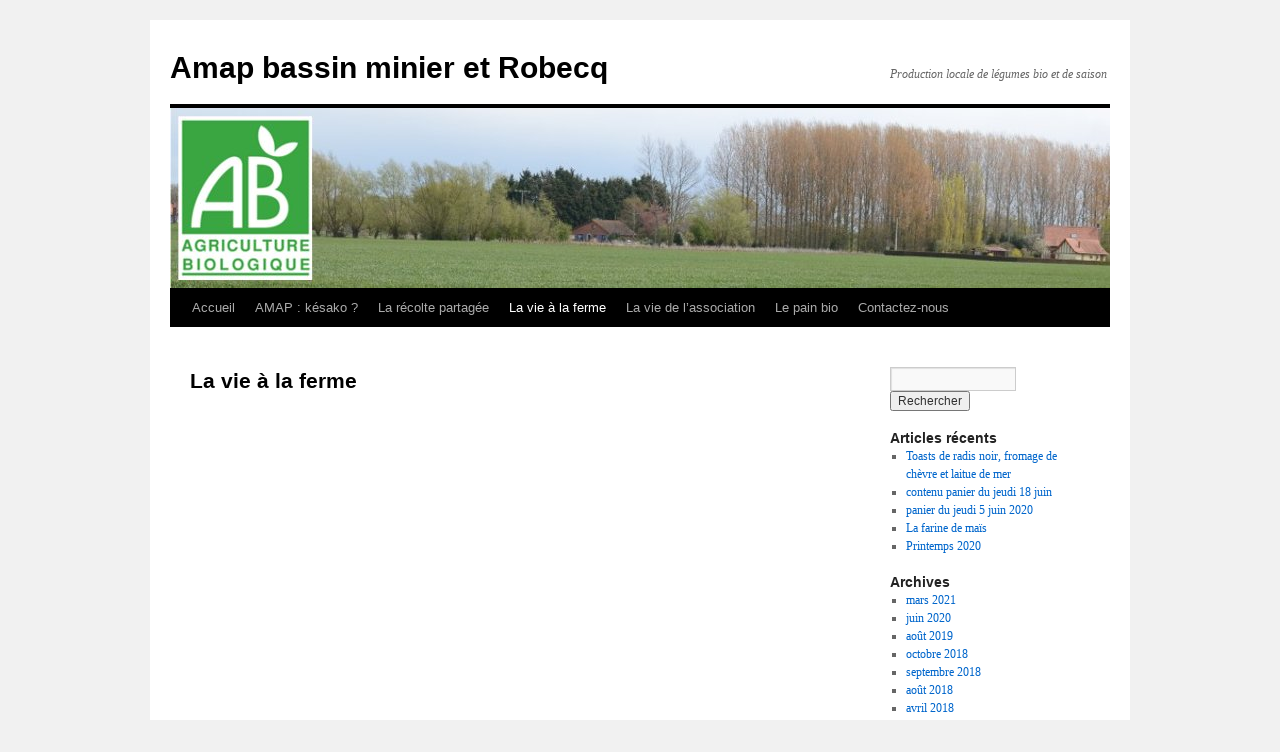

--- FILE ---
content_type: text/html; charset=UTF-8
request_url: https://amap.bassinminier62.org/site/la-vie-a-la-ferme/
body_size: 8671
content:
<!DOCTYPE html>
<html lang="fr-FR">
<head>
<meta charset="UTF-8" />
<title>
La vie à la ferme | Amap bassin minier et Robecq	</title>
<link rel="profile" href="https://gmpg.org/xfn/11" />
<link rel="stylesheet" type="text/css" media="all" href="https://amap.bassinminier62.org/site/wp-content/themes/twentyten/style.css?ver=20251202" />
<link rel="pingback" href="https://amap.bassinminier62.org/site/xmlrpc.php">
<meta name='robots' content='max-image-preview:large' />
<link rel="alternate" type="application/rss+xml" title="Amap bassin minier et Robecq &raquo; Flux" href="https://amap.bassinminier62.org/site/feed/" />
<link rel="alternate" type="application/rss+xml" title="Amap bassin minier et Robecq &raquo; Flux des commentaires" href="https://amap.bassinminier62.org/site/comments/feed/" />
<link rel="alternate" type="application/rss+xml" title="Amap bassin minier et Robecq &raquo; La vie à la ferme Flux des commentaires" href="https://amap.bassinminier62.org/site/la-vie-a-la-ferme/feed/" />
<link rel="alternate" title="oEmbed (JSON)" type="application/json+oembed" href="https://amap.bassinminier62.org/site/wp-json/oembed/1.0/embed?url=https%3A%2F%2Famap.bassinminier62.org%2Fsite%2Fla-vie-a-la-ferme%2F" />
<link rel="alternate" title="oEmbed (XML)" type="text/xml+oembed" href="https://amap.bassinminier62.org/site/wp-json/oembed/1.0/embed?url=https%3A%2F%2Famap.bassinminier62.org%2Fsite%2Fla-vie-a-la-ferme%2F&#038;format=xml" />
<style id='wp-img-auto-sizes-contain-inline-css' type='text/css'>
img:is([sizes=auto i],[sizes^="auto," i]){contain-intrinsic-size:3000px 1500px}
/*# sourceURL=wp-img-auto-sizes-contain-inline-css */
</style>
<style id='wp-emoji-styles-inline-css' type='text/css'>

	img.wp-smiley, img.emoji {
		display: inline !important;
		border: none !important;
		box-shadow: none !important;
		height: 1em !important;
		width: 1em !important;
		margin: 0 0.07em !important;
		vertical-align: -0.1em !important;
		background: none !important;
		padding: 0 !important;
	}
/*# sourceURL=wp-emoji-styles-inline-css */
</style>
<style id='wp-block-library-inline-css' type='text/css'>
:root{--wp-block-synced-color:#7a00df;--wp-block-synced-color--rgb:122,0,223;--wp-bound-block-color:var(--wp-block-synced-color);--wp-editor-canvas-background:#ddd;--wp-admin-theme-color:#007cba;--wp-admin-theme-color--rgb:0,124,186;--wp-admin-theme-color-darker-10:#006ba1;--wp-admin-theme-color-darker-10--rgb:0,107,160.5;--wp-admin-theme-color-darker-20:#005a87;--wp-admin-theme-color-darker-20--rgb:0,90,135;--wp-admin-border-width-focus:2px}@media (min-resolution:192dpi){:root{--wp-admin-border-width-focus:1.5px}}.wp-element-button{cursor:pointer}:root .has-very-light-gray-background-color{background-color:#eee}:root .has-very-dark-gray-background-color{background-color:#313131}:root .has-very-light-gray-color{color:#eee}:root .has-very-dark-gray-color{color:#313131}:root .has-vivid-green-cyan-to-vivid-cyan-blue-gradient-background{background:linear-gradient(135deg,#00d084,#0693e3)}:root .has-purple-crush-gradient-background{background:linear-gradient(135deg,#34e2e4,#4721fb 50%,#ab1dfe)}:root .has-hazy-dawn-gradient-background{background:linear-gradient(135deg,#faaca8,#dad0ec)}:root .has-subdued-olive-gradient-background{background:linear-gradient(135deg,#fafae1,#67a671)}:root .has-atomic-cream-gradient-background{background:linear-gradient(135deg,#fdd79a,#004a59)}:root .has-nightshade-gradient-background{background:linear-gradient(135deg,#330968,#31cdcf)}:root .has-midnight-gradient-background{background:linear-gradient(135deg,#020381,#2874fc)}:root{--wp--preset--font-size--normal:16px;--wp--preset--font-size--huge:42px}.has-regular-font-size{font-size:1em}.has-larger-font-size{font-size:2.625em}.has-normal-font-size{font-size:var(--wp--preset--font-size--normal)}.has-huge-font-size{font-size:var(--wp--preset--font-size--huge)}.has-text-align-center{text-align:center}.has-text-align-left{text-align:left}.has-text-align-right{text-align:right}.has-fit-text{white-space:nowrap!important}#end-resizable-editor-section{display:none}.aligncenter{clear:both}.items-justified-left{justify-content:flex-start}.items-justified-center{justify-content:center}.items-justified-right{justify-content:flex-end}.items-justified-space-between{justify-content:space-between}.screen-reader-text{border:0;clip-path:inset(50%);height:1px;margin:-1px;overflow:hidden;padding:0;position:absolute;width:1px;word-wrap:normal!important}.screen-reader-text:focus{background-color:#ddd;clip-path:none;color:#444;display:block;font-size:1em;height:auto;left:5px;line-height:normal;padding:15px 23px 14px;text-decoration:none;top:5px;width:auto;z-index:100000}html :where(.has-border-color){border-style:solid}html :where([style*=border-top-color]){border-top-style:solid}html :where([style*=border-right-color]){border-right-style:solid}html :where([style*=border-bottom-color]){border-bottom-style:solid}html :where([style*=border-left-color]){border-left-style:solid}html :where([style*=border-width]){border-style:solid}html :where([style*=border-top-width]){border-top-style:solid}html :where([style*=border-right-width]){border-right-style:solid}html :where([style*=border-bottom-width]){border-bottom-style:solid}html :where([style*=border-left-width]){border-left-style:solid}html :where(img[class*=wp-image-]){height:auto;max-width:100%}:where(figure){margin:0 0 1em}html :where(.is-position-sticky){--wp-admin--admin-bar--position-offset:var(--wp-admin--admin-bar--height,0px)}@media screen and (max-width:600px){html :where(.is-position-sticky){--wp-admin--admin-bar--position-offset:0px}}

/*# sourceURL=wp-block-library-inline-css */
</style><style id='global-styles-inline-css' type='text/css'>
:root{--wp--preset--aspect-ratio--square: 1;--wp--preset--aspect-ratio--4-3: 4/3;--wp--preset--aspect-ratio--3-4: 3/4;--wp--preset--aspect-ratio--3-2: 3/2;--wp--preset--aspect-ratio--2-3: 2/3;--wp--preset--aspect-ratio--16-9: 16/9;--wp--preset--aspect-ratio--9-16: 9/16;--wp--preset--color--black: #000;--wp--preset--color--cyan-bluish-gray: #abb8c3;--wp--preset--color--white: #fff;--wp--preset--color--pale-pink: #f78da7;--wp--preset--color--vivid-red: #cf2e2e;--wp--preset--color--luminous-vivid-orange: #ff6900;--wp--preset--color--luminous-vivid-amber: #fcb900;--wp--preset--color--light-green-cyan: #7bdcb5;--wp--preset--color--vivid-green-cyan: #00d084;--wp--preset--color--pale-cyan-blue: #8ed1fc;--wp--preset--color--vivid-cyan-blue: #0693e3;--wp--preset--color--vivid-purple: #9b51e0;--wp--preset--color--blue: #0066cc;--wp--preset--color--medium-gray: #666;--wp--preset--color--light-gray: #f1f1f1;--wp--preset--gradient--vivid-cyan-blue-to-vivid-purple: linear-gradient(135deg,rgb(6,147,227) 0%,rgb(155,81,224) 100%);--wp--preset--gradient--light-green-cyan-to-vivid-green-cyan: linear-gradient(135deg,rgb(122,220,180) 0%,rgb(0,208,130) 100%);--wp--preset--gradient--luminous-vivid-amber-to-luminous-vivid-orange: linear-gradient(135deg,rgb(252,185,0) 0%,rgb(255,105,0) 100%);--wp--preset--gradient--luminous-vivid-orange-to-vivid-red: linear-gradient(135deg,rgb(255,105,0) 0%,rgb(207,46,46) 100%);--wp--preset--gradient--very-light-gray-to-cyan-bluish-gray: linear-gradient(135deg,rgb(238,238,238) 0%,rgb(169,184,195) 100%);--wp--preset--gradient--cool-to-warm-spectrum: linear-gradient(135deg,rgb(74,234,220) 0%,rgb(151,120,209) 20%,rgb(207,42,186) 40%,rgb(238,44,130) 60%,rgb(251,105,98) 80%,rgb(254,248,76) 100%);--wp--preset--gradient--blush-light-purple: linear-gradient(135deg,rgb(255,206,236) 0%,rgb(152,150,240) 100%);--wp--preset--gradient--blush-bordeaux: linear-gradient(135deg,rgb(254,205,165) 0%,rgb(254,45,45) 50%,rgb(107,0,62) 100%);--wp--preset--gradient--luminous-dusk: linear-gradient(135deg,rgb(255,203,112) 0%,rgb(199,81,192) 50%,rgb(65,88,208) 100%);--wp--preset--gradient--pale-ocean: linear-gradient(135deg,rgb(255,245,203) 0%,rgb(182,227,212) 50%,rgb(51,167,181) 100%);--wp--preset--gradient--electric-grass: linear-gradient(135deg,rgb(202,248,128) 0%,rgb(113,206,126) 100%);--wp--preset--gradient--midnight: linear-gradient(135deg,rgb(2,3,129) 0%,rgb(40,116,252) 100%);--wp--preset--font-size--small: 13px;--wp--preset--font-size--medium: 20px;--wp--preset--font-size--large: 36px;--wp--preset--font-size--x-large: 42px;--wp--preset--spacing--20: 0.44rem;--wp--preset--spacing--30: 0.67rem;--wp--preset--spacing--40: 1rem;--wp--preset--spacing--50: 1.5rem;--wp--preset--spacing--60: 2.25rem;--wp--preset--spacing--70: 3.38rem;--wp--preset--spacing--80: 5.06rem;--wp--preset--shadow--natural: 6px 6px 9px rgba(0, 0, 0, 0.2);--wp--preset--shadow--deep: 12px 12px 50px rgba(0, 0, 0, 0.4);--wp--preset--shadow--sharp: 6px 6px 0px rgba(0, 0, 0, 0.2);--wp--preset--shadow--outlined: 6px 6px 0px -3px rgb(255, 255, 255), 6px 6px rgb(0, 0, 0);--wp--preset--shadow--crisp: 6px 6px 0px rgb(0, 0, 0);}:where(.is-layout-flex){gap: 0.5em;}:where(.is-layout-grid){gap: 0.5em;}body .is-layout-flex{display: flex;}.is-layout-flex{flex-wrap: wrap;align-items: center;}.is-layout-flex > :is(*, div){margin: 0;}body .is-layout-grid{display: grid;}.is-layout-grid > :is(*, div){margin: 0;}:where(.wp-block-columns.is-layout-flex){gap: 2em;}:where(.wp-block-columns.is-layout-grid){gap: 2em;}:where(.wp-block-post-template.is-layout-flex){gap: 1.25em;}:where(.wp-block-post-template.is-layout-grid){gap: 1.25em;}.has-black-color{color: var(--wp--preset--color--black) !important;}.has-cyan-bluish-gray-color{color: var(--wp--preset--color--cyan-bluish-gray) !important;}.has-white-color{color: var(--wp--preset--color--white) !important;}.has-pale-pink-color{color: var(--wp--preset--color--pale-pink) !important;}.has-vivid-red-color{color: var(--wp--preset--color--vivid-red) !important;}.has-luminous-vivid-orange-color{color: var(--wp--preset--color--luminous-vivid-orange) !important;}.has-luminous-vivid-amber-color{color: var(--wp--preset--color--luminous-vivid-amber) !important;}.has-light-green-cyan-color{color: var(--wp--preset--color--light-green-cyan) !important;}.has-vivid-green-cyan-color{color: var(--wp--preset--color--vivid-green-cyan) !important;}.has-pale-cyan-blue-color{color: var(--wp--preset--color--pale-cyan-blue) !important;}.has-vivid-cyan-blue-color{color: var(--wp--preset--color--vivid-cyan-blue) !important;}.has-vivid-purple-color{color: var(--wp--preset--color--vivid-purple) !important;}.has-black-background-color{background-color: var(--wp--preset--color--black) !important;}.has-cyan-bluish-gray-background-color{background-color: var(--wp--preset--color--cyan-bluish-gray) !important;}.has-white-background-color{background-color: var(--wp--preset--color--white) !important;}.has-pale-pink-background-color{background-color: var(--wp--preset--color--pale-pink) !important;}.has-vivid-red-background-color{background-color: var(--wp--preset--color--vivid-red) !important;}.has-luminous-vivid-orange-background-color{background-color: var(--wp--preset--color--luminous-vivid-orange) !important;}.has-luminous-vivid-amber-background-color{background-color: var(--wp--preset--color--luminous-vivid-amber) !important;}.has-light-green-cyan-background-color{background-color: var(--wp--preset--color--light-green-cyan) !important;}.has-vivid-green-cyan-background-color{background-color: var(--wp--preset--color--vivid-green-cyan) !important;}.has-pale-cyan-blue-background-color{background-color: var(--wp--preset--color--pale-cyan-blue) !important;}.has-vivid-cyan-blue-background-color{background-color: var(--wp--preset--color--vivid-cyan-blue) !important;}.has-vivid-purple-background-color{background-color: var(--wp--preset--color--vivid-purple) !important;}.has-black-border-color{border-color: var(--wp--preset--color--black) !important;}.has-cyan-bluish-gray-border-color{border-color: var(--wp--preset--color--cyan-bluish-gray) !important;}.has-white-border-color{border-color: var(--wp--preset--color--white) !important;}.has-pale-pink-border-color{border-color: var(--wp--preset--color--pale-pink) !important;}.has-vivid-red-border-color{border-color: var(--wp--preset--color--vivid-red) !important;}.has-luminous-vivid-orange-border-color{border-color: var(--wp--preset--color--luminous-vivid-orange) !important;}.has-luminous-vivid-amber-border-color{border-color: var(--wp--preset--color--luminous-vivid-amber) !important;}.has-light-green-cyan-border-color{border-color: var(--wp--preset--color--light-green-cyan) !important;}.has-vivid-green-cyan-border-color{border-color: var(--wp--preset--color--vivid-green-cyan) !important;}.has-pale-cyan-blue-border-color{border-color: var(--wp--preset--color--pale-cyan-blue) !important;}.has-vivid-cyan-blue-border-color{border-color: var(--wp--preset--color--vivid-cyan-blue) !important;}.has-vivid-purple-border-color{border-color: var(--wp--preset--color--vivid-purple) !important;}.has-vivid-cyan-blue-to-vivid-purple-gradient-background{background: var(--wp--preset--gradient--vivid-cyan-blue-to-vivid-purple) !important;}.has-light-green-cyan-to-vivid-green-cyan-gradient-background{background: var(--wp--preset--gradient--light-green-cyan-to-vivid-green-cyan) !important;}.has-luminous-vivid-amber-to-luminous-vivid-orange-gradient-background{background: var(--wp--preset--gradient--luminous-vivid-amber-to-luminous-vivid-orange) !important;}.has-luminous-vivid-orange-to-vivid-red-gradient-background{background: var(--wp--preset--gradient--luminous-vivid-orange-to-vivid-red) !important;}.has-very-light-gray-to-cyan-bluish-gray-gradient-background{background: var(--wp--preset--gradient--very-light-gray-to-cyan-bluish-gray) !important;}.has-cool-to-warm-spectrum-gradient-background{background: var(--wp--preset--gradient--cool-to-warm-spectrum) !important;}.has-blush-light-purple-gradient-background{background: var(--wp--preset--gradient--blush-light-purple) !important;}.has-blush-bordeaux-gradient-background{background: var(--wp--preset--gradient--blush-bordeaux) !important;}.has-luminous-dusk-gradient-background{background: var(--wp--preset--gradient--luminous-dusk) !important;}.has-pale-ocean-gradient-background{background: var(--wp--preset--gradient--pale-ocean) !important;}.has-electric-grass-gradient-background{background: var(--wp--preset--gradient--electric-grass) !important;}.has-midnight-gradient-background{background: var(--wp--preset--gradient--midnight) !important;}.has-small-font-size{font-size: var(--wp--preset--font-size--small) !important;}.has-medium-font-size{font-size: var(--wp--preset--font-size--medium) !important;}.has-large-font-size{font-size: var(--wp--preset--font-size--large) !important;}.has-x-large-font-size{font-size: var(--wp--preset--font-size--x-large) !important;}
/*# sourceURL=global-styles-inline-css */
</style>

<style id='classic-theme-styles-inline-css' type='text/css'>
/*! This file is auto-generated */
.wp-block-button__link{color:#fff;background-color:#32373c;border-radius:9999px;box-shadow:none;text-decoration:none;padding:calc(.667em + 2px) calc(1.333em + 2px);font-size:1.125em}.wp-block-file__button{background:#32373c;color:#fff;text-decoration:none}
/*# sourceURL=/wp-includes/css/classic-themes.min.css */
</style>
<link rel='stylesheet' id='contact-form-7-css' href='https://amap.bassinminier62.org/site/wp-content/plugins/contact-form-7/includes/css/styles.css?ver=6.1.4' type='text/css' media='all' />
<link rel='stylesheet' id='twentyten-block-style-css' href='https://amap.bassinminier62.org/site/wp-content/themes/twentyten/blocks.css?ver=20250220' type='text/css' media='all' />
<link rel="https://api.w.org/" href="https://amap.bassinminier62.org/site/wp-json/" /><link rel="alternate" title="JSON" type="application/json" href="https://amap.bassinminier62.org/site/wp-json/wp/v2/pages/97" /><link rel="EditURI" type="application/rsd+xml" title="RSD" href="https://amap.bassinminier62.org/site/xmlrpc.php?rsd" />
<meta name="generator" content="WordPress 6.9" />
<link rel="canonical" href="https://amap.bassinminier62.org/site/la-vie-a-la-ferme/" />
<link rel='shortlink' href='https://amap.bassinminier62.org/site/?p=97' />
</head>

<body class="wp-singular page-template-default page page-id-97 page-parent wp-theme-twentyten">
<div id="wrapper" class="hfeed">
		<a href="#content" class="screen-reader-text skip-link">Aller au contenu</a>
	<div id="header">
		<div id="masthead">
			<div id="branding" role="banner">
									<div id="site-title">
						<span>
							<a href="https://amap.bassinminier62.org/site/" rel="home" >Amap bassin minier et Robecq</a>
						</span>
					</div>
										<div id="site-description">Production locale de légumes bio et de saison</div>
					<img width="940" height="180" src="https://amap.bassinminier62.org/site/wp-content/uploads/2015/03/paysage-940x180.jpg" class="attachment-post-thumbnail size-post-thumbnail wp-post-image" alt="" decoding="async" fetchpriority="high" srcset="https://amap.bassinminier62.org/site/wp-content/uploads/2015/03/paysage.jpg 940w, https://amap.bassinminier62.org/site/wp-content/uploads/2015/03/paysage-300x57.jpg 300w" sizes="(max-width: 940px) 100vw, 940px" />			</div><!-- #branding -->

			<div id="access" role="navigation">
				<div class="menu"><ul>
<li ><a href="https://amap.bassinminier62.org/site/">Accueil</a></li><li class="page_item page-item-12 page_item_has_children"><a href="https://amap.bassinminier62.org/site/amap/">AMAP : késako ?</a>
<ul class='children'>
	<li class="page_item page-item-79"><a href="https://amap.bassinminier62.org/site/amap/quest-ce-quune-amap/">Qu&rsquo;est-ce qu&rsquo;une AMAP ?</a></li>
	<li class="page_item page-item-87"><a href="https://amap.bassinminier62.org/site/amap/notre-amap/">Notre AMAP</a></li>
	<li class="page_item page-item-90"><a href="https://amap.bassinminier62.org/site/amap/fonctionnement-de-notre-amap/">Notre fonctionnement</a></li>
</ul>
</li>
<li class="page_item page-item-95 page_item_has_children"><a href="https://amap.bassinminier62.org/site/la-recolte-partagee/">La récolte partagée</a>
<ul class='children'>
	<li class="page_item page-item-16"><a href="https://amap.bassinminier62.org/site/la-recolte-partagee/distributions/">Les distributions</a></li>
	<li class="page_item page-item-113"><a href="https://amap.bassinminier62.org/site/la-recolte-partagee/le-contenu-des-paniers/">Le contenu des paniers</a></li>
	<li class="page_item page-item-115"><a href="https://amap.bassinminier62.org/site/la-recolte-partagee/les-recettes/">Les recettes</a></li>
</ul>
</li>
<li class="page_item page-item-97 page_item_has_children current_page_item"><a href="https://amap.bassinminier62.org/site/la-vie-a-la-ferme/" aria-current="page">La vie à la ferme</a>
<ul class='children'>
	<li class="page_item page-item-117"><a href="https://amap.bassinminier62.org/site/la-vie-a-la-ferme/la-ferme-de-lecleme/">La ferme de l&rsquo;Eclème</a></li>
	<li class="page_item page-item-119"><a href="https://amap.bassinminier62.org/site/la-vie-a-la-ferme/les-potins-de-la-ferme/">Les potins de la ferme</a></li>
	<li class="page_item page-item-121"><a href="https://amap.bassinminier62.org/site/la-vie-a-la-ferme/les-chantiers/">Les coups de main</a></li>
</ul>
</li>
<li class="page_item page-item-99 page_item_has_children"><a href="https://amap.bassinminier62.org/site/la-vie-de-lassociation/">La vie de l&rsquo;association</a>
<ul class='children'>
	<li class="page_item page-item-929"><a href="https://amap.bassinminier62.org/site/la-vie-de-lassociation/glanage/">glanage</a></li>
	<li class="page_item page-item-123"><a href="https://amap.bassinminier62.org/site/la-vie-de-lassociation/lagenda/">L&rsquo;agenda</a></li>
	<li class="page_item page-item-125"><a href="https://amap.bassinminier62.org/site/la-vie-de-lassociation/le-college-solidaire/">Le Collège Solidaire</a></li>
	<li class="page_item page-item-127"><a href="https://amap.bassinminier62.org/site/la-vie-de-lassociation/les-evenements/">Les événements</a></li>
	<li class="page_item page-item-640"><a href="https://amap.bassinminier62.org/site/la-vie-de-lassociation/achats-groupes-vivabio/">Achats groupés : Vivabio</a></li>
	<li class="page_item page-item-132"><a href="https://amap.bassinminier62.org/site/la-vie-de-lassociation/jai-lu-pour-vous/">J&rsquo;ai lu pour vous</a></li>
</ul>
</li>
<li class="page_item page-item-738"><a href="https://amap.bassinminier62.org/site/le-pain-bio/">Le pain bio</a></li>
<li class="page_item page-item-70 page_item_has_children"><a href="https://amap.bassinminier62.org/site/contactez-nous/">Contactez-nous</a>
<ul class='children'>
	<li class="page_item page-item-134"><a href="https://amap.bassinminier62.org/site/contactez-nous/nous-rencontrer-aux-distributions/">Aux distributions</a></li>
	<li class="page_item page-item-136"><a href="https://amap.bassinminier62.org/site/contactez-nous/sinscrire/">Comment s&rsquo;inscrire</a></li>
	<li class="page_item page-item-68"><a href="https://amap.bassinminier62.org/site/contactez-nous/contact/">Nous écrire</a></li>
</ul>
</li>
</ul></div>
			</div><!-- #access -->
		</div><!-- #masthead -->
	</div><!-- #header -->

	<div id="main">

		<div id="container">
			<div id="content" role="main">

			

				<div id="post-97" class="post-97 page type-page status-publish has-post-thumbnail hentry">
											<h1 class="entry-title">La vie à la ferme</h1>
					
					<div class="entry-content">
																							</div><!-- .entry-content -->
				</div><!-- #post-97 -->

				
			<div id="comments">




</div><!-- #comments -->


			</div><!-- #content -->
		</div><!-- #container -->


		<div id="primary" class="widget-area" role="complementary">
			<ul class="xoxo">

<li id="search-2" class="widget-container widget_search"><form role="search" method="get" id="searchform" class="searchform" action="https://amap.bassinminier62.org/site/">
				<div>
					<label class="screen-reader-text" for="s">Rechercher :</label>
					<input type="text" value="" name="s" id="s" />
					<input type="submit" id="searchsubmit" value="Rechercher" />
				</div>
			</form></li>
		<li id="recent-posts-2" class="widget-container widget_recent_entries">
		<h3 class="widget-title">Articles récents</h3>
		<ul>
											<li>
					<a href="https://amap.bassinminier62.org/site/toasts-de-radis-noir-fromage-de-chevre-et-laitue-de-mer/">Toasts de radis noir, fromage de chèvre et laitue de mer</a>
									</li>
											<li>
					<a href="https://amap.bassinminier62.org/site/contenu-panier-du-jeudi-18-juin/">contenu panier du jeudi 18 juin</a>
									</li>
											<li>
					<a href="https://amap.bassinminier62.org/site/panier-du-jeudi-5-juin-2020/">panier du jeudi 5 juin 2020</a>
									</li>
											<li>
					<a href="https://amap.bassinminier62.org/site/la-farine-de-mais/">La farine de maïs</a>
									</li>
											<li>
					<a href="https://amap.bassinminier62.org/site/printemps-2020/">Printemps 2020</a>
									</li>
					</ul>

		</li><li id="archives-2" class="widget-container widget_archive"><h3 class="widget-title">Archives</h3>
			<ul>
					<li><a href='https://amap.bassinminier62.org/site/2021/03/'>mars 2021</a></li>
	<li><a href='https://amap.bassinminier62.org/site/2020/06/'>juin 2020</a></li>
	<li><a href='https://amap.bassinminier62.org/site/2019/08/'>août 2019</a></li>
	<li><a href='https://amap.bassinminier62.org/site/2018/10/'>octobre 2018</a></li>
	<li><a href='https://amap.bassinminier62.org/site/2018/09/'>septembre 2018</a></li>
	<li><a href='https://amap.bassinminier62.org/site/2018/08/'>août 2018</a></li>
	<li><a href='https://amap.bassinminier62.org/site/2018/04/'>avril 2018</a></li>
	<li><a href='https://amap.bassinminier62.org/site/2017/11/'>novembre 2017</a></li>
	<li><a href='https://amap.bassinminier62.org/site/2017/09/'>septembre 2017</a></li>
	<li><a href='https://amap.bassinminier62.org/site/2017/08/'>août 2017</a></li>
	<li><a href='https://amap.bassinminier62.org/site/2017/05/'>mai 2017</a></li>
	<li><a href='https://amap.bassinminier62.org/site/2017/03/'>mars 2017</a></li>
	<li><a href='https://amap.bassinminier62.org/site/2017/02/'>février 2017</a></li>
	<li><a href='https://amap.bassinminier62.org/site/2016/11/'>novembre 2016</a></li>
	<li><a href='https://amap.bassinminier62.org/site/2016/10/'>octobre 2016</a></li>
	<li><a href='https://amap.bassinminier62.org/site/2016/09/'>septembre 2016</a></li>
	<li><a href='https://amap.bassinminier62.org/site/2016/08/'>août 2016</a></li>
	<li><a href='https://amap.bassinminier62.org/site/2016/07/'>juillet 2016</a></li>
	<li><a href='https://amap.bassinminier62.org/site/2016/06/'>juin 2016</a></li>
	<li><a href='https://amap.bassinminier62.org/site/2016/05/'>mai 2016</a></li>
	<li><a href='https://amap.bassinminier62.org/site/2016/03/'>mars 2016</a></li>
	<li><a href='https://amap.bassinminier62.org/site/2015/08/'>août 2015</a></li>
	<li><a href='https://amap.bassinminier62.org/site/2015/07/'>juillet 2015</a></li>
	<li><a href='https://amap.bassinminier62.org/site/2015/04/'>avril 2015</a></li>
	<li><a href='https://amap.bassinminier62.org/site/2015/03/'>mars 2015</a></li>
	<li><a href='https://amap.bassinminier62.org/site/2014/12/'>décembre 2014</a></li>
	<li><a href='https://amap.bassinminier62.org/site/2014/11/'>novembre 2014</a></li>
	<li><a href='https://amap.bassinminier62.org/site/2014/10/'>octobre 2014</a></li>
	<li><a href='https://amap.bassinminier62.org/site/2014/09/'>septembre 2014</a></li>
	<li><a href='https://amap.bassinminier62.org/site/2014/08/'>août 2014</a></li>
	<li><a href='https://amap.bassinminier62.org/site/2014/07/'>juillet 2014</a></li>
	<li><a href='https://amap.bassinminier62.org/site/2014/06/'>juin 2014</a></li>
	<li><a href='https://amap.bassinminier62.org/site/2014/05/'>mai 2014</a></li>
	<li><a href='https://amap.bassinminier62.org/site/2014/04/'>avril 2014</a></li>
	<li><a href='https://amap.bassinminier62.org/site/2014/02/'>février 2014</a></li>
	<li><a href='https://amap.bassinminier62.org/site/2014/01/'>janvier 2014</a></li>
	<li><a href='https://amap.bassinminier62.org/site/2013/11/'>novembre 2013</a></li>
			</ul>

			</li><li id="meta-2" class="widget-container widget_meta"><h3 class="widget-title">Méta</h3>
		<ul>
						<li><a href="https://amap.bassinminier62.org/site/wp-login.php">Connexion</a></li>
			<li><a href="https://amap.bassinminier62.org/site/feed/">Flux des publications</a></li>
			<li><a href="https://amap.bassinminier62.org/site/comments/feed/">Flux des commentaires</a></li>

			<li><a href="https://fr.wordpress.org/">Site de WordPress-FR</a></li>
		</ul>

		</li>			</ul>
		</div><!-- #primary .widget-area -->

	</div><!-- #main -->

	<div id="footer" role="contentinfo">
		<div id="colophon">



			<div id="site-info">
				<a href="https://amap.bassinminier62.org/site/" rel="home">
					Amap bassin minier et Robecq				</a>
							</div><!-- #site-info -->

			<div id="site-generator">
								<a href="https://wordpress.org/" class="imprint" title="Plate-forme de publication personnelle à la pointe de la sémantique">
					Fièrement propulsé par WordPress				</a>
			</div><!-- #site-generator -->

		</div><!-- #colophon -->
	</div><!-- #footer -->

</div><!-- #wrapper -->

<script type="speculationrules">
{"prefetch":[{"source":"document","where":{"and":[{"href_matches":"/site/*"},{"not":{"href_matches":["/site/wp-*.php","/site/wp-admin/*","/site/wp-content/uploads/*","/site/wp-content/*","/site/wp-content/plugins/*","/site/wp-content/themes/twentyten/*","/site/*\\?(.+)"]}},{"not":{"selector_matches":"a[rel~=\"nofollow\"]"}},{"not":{"selector_matches":".no-prefetch, .no-prefetch a"}}]},"eagerness":"conservative"}]}
</script>
<script type="text/javascript" src="https://amap.bassinminier62.org/site/wp-includes/js/dist/hooks.min.js?ver=dd5603f07f9220ed27f1" id="wp-hooks-js"></script>
<script type="text/javascript" src="https://amap.bassinminier62.org/site/wp-includes/js/dist/i18n.min.js?ver=c26c3dc7bed366793375" id="wp-i18n-js"></script>
<script type="text/javascript" id="wp-i18n-js-after">
/* <![CDATA[ */
wp.i18n.setLocaleData( { 'text direction\u0004ltr': [ 'ltr' ] } );
//# sourceURL=wp-i18n-js-after
/* ]]> */
</script>
<script type="text/javascript" src="https://amap.bassinminier62.org/site/wp-content/plugins/contact-form-7/includes/swv/js/index.js?ver=6.1.4" id="swv-js"></script>
<script type="text/javascript" id="contact-form-7-js-translations">
/* <![CDATA[ */
( function( domain, translations ) {
	var localeData = translations.locale_data[ domain ] || translations.locale_data.messages;
	localeData[""].domain = domain;
	wp.i18n.setLocaleData( localeData, domain );
} )( "contact-form-7", {"translation-revision-date":"2025-02-06 12:02:14+0000","generator":"GlotPress\/4.0.1","domain":"messages","locale_data":{"messages":{"":{"domain":"messages","plural-forms":"nplurals=2; plural=n > 1;","lang":"fr"},"This contact form is placed in the wrong place.":["Ce formulaire de contact est plac\u00e9 dans un mauvais endroit."],"Error:":["Erreur\u00a0:"]}},"comment":{"reference":"includes\/js\/index.js"}} );
//# sourceURL=contact-form-7-js-translations
/* ]]> */
</script>
<script type="text/javascript" id="contact-form-7-js-before">
/* <![CDATA[ */
var wpcf7 = {
    "api": {
        "root": "https:\/\/amap.bassinminier62.org\/site\/wp-json\/",
        "namespace": "contact-form-7\/v1"
    }
};
//# sourceURL=contact-form-7-js-before
/* ]]> */
</script>
<script type="text/javascript" src="https://amap.bassinminier62.org/site/wp-content/plugins/contact-form-7/includes/js/index.js?ver=6.1.4" id="contact-form-7-js"></script>
<script id="wp-emoji-settings" type="application/json">
{"baseUrl":"https://s.w.org/images/core/emoji/17.0.2/72x72/","ext":".png","svgUrl":"https://s.w.org/images/core/emoji/17.0.2/svg/","svgExt":".svg","source":{"concatemoji":"https://amap.bassinminier62.org/site/wp-includes/js/wp-emoji-release.min.js?ver=6.9"}}
</script>
<script type="module">
/* <![CDATA[ */
/*! This file is auto-generated */
const a=JSON.parse(document.getElementById("wp-emoji-settings").textContent),o=(window._wpemojiSettings=a,"wpEmojiSettingsSupports"),s=["flag","emoji"];function i(e){try{var t={supportTests:e,timestamp:(new Date).valueOf()};sessionStorage.setItem(o,JSON.stringify(t))}catch(e){}}function c(e,t,n){e.clearRect(0,0,e.canvas.width,e.canvas.height),e.fillText(t,0,0);t=new Uint32Array(e.getImageData(0,0,e.canvas.width,e.canvas.height).data);e.clearRect(0,0,e.canvas.width,e.canvas.height),e.fillText(n,0,0);const a=new Uint32Array(e.getImageData(0,0,e.canvas.width,e.canvas.height).data);return t.every((e,t)=>e===a[t])}function p(e,t){e.clearRect(0,0,e.canvas.width,e.canvas.height),e.fillText(t,0,0);var n=e.getImageData(16,16,1,1);for(let e=0;e<n.data.length;e++)if(0!==n.data[e])return!1;return!0}function u(e,t,n,a){switch(t){case"flag":return n(e,"\ud83c\udff3\ufe0f\u200d\u26a7\ufe0f","\ud83c\udff3\ufe0f\u200b\u26a7\ufe0f")?!1:!n(e,"\ud83c\udde8\ud83c\uddf6","\ud83c\udde8\u200b\ud83c\uddf6")&&!n(e,"\ud83c\udff4\udb40\udc67\udb40\udc62\udb40\udc65\udb40\udc6e\udb40\udc67\udb40\udc7f","\ud83c\udff4\u200b\udb40\udc67\u200b\udb40\udc62\u200b\udb40\udc65\u200b\udb40\udc6e\u200b\udb40\udc67\u200b\udb40\udc7f");case"emoji":return!a(e,"\ud83e\u1fac8")}return!1}function f(e,t,n,a){let r;const o=(r="undefined"!=typeof WorkerGlobalScope&&self instanceof WorkerGlobalScope?new OffscreenCanvas(300,150):document.createElement("canvas")).getContext("2d",{willReadFrequently:!0}),s=(o.textBaseline="top",o.font="600 32px Arial",{});return e.forEach(e=>{s[e]=t(o,e,n,a)}),s}function r(e){var t=document.createElement("script");t.src=e,t.defer=!0,document.head.appendChild(t)}a.supports={everything:!0,everythingExceptFlag:!0},new Promise(t=>{let n=function(){try{var e=JSON.parse(sessionStorage.getItem(o));if("object"==typeof e&&"number"==typeof e.timestamp&&(new Date).valueOf()<e.timestamp+604800&&"object"==typeof e.supportTests)return e.supportTests}catch(e){}return null}();if(!n){if("undefined"!=typeof Worker&&"undefined"!=typeof OffscreenCanvas&&"undefined"!=typeof URL&&URL.createObjectURL&&"undefined"!=typeof Blob)try{var e="postMessage("+f.toString()+"("+[JSON.stringify(s),u.toString(),c.toString(),p.toString()].join(",")+"));",a=new Blob([e],{type:"text/javascript"});const r=new Worker(URL.createObjectURL(a),{name:"wpTestEmojiSupports"});return void(r.onmessage=e=>{i(n=e.data),r.terminate(),t(n)})}catch(e){}i(n=f(s,u,c,p))}t(n)}).then(e=>{for(const n in e)a.supports[n]=e[n],a.supports.everything=a.supports.everything&&a.supports[n],"flag"!==n&&(a.supports.everythingExceptFlag=a.supports.everythingExceptFlag&&a.supports[n]);var t;a.supports.everythingExceptFlag=a.supports.everythingExceptFlag&&!a.supports.flag,a.supports.everything||((t=a.source||{}).concatemoji?r(t.concatemoji):t.wpemoji&&t.twemoji&&(r(t.twemoji),r(t.wpemoji)))});
//# sourceURL=https://amap.bassinminier62.org/site/wp-includes/js/wp-emoji-loader.min.js
/* ]]> */
</script>
</body>
</html>
